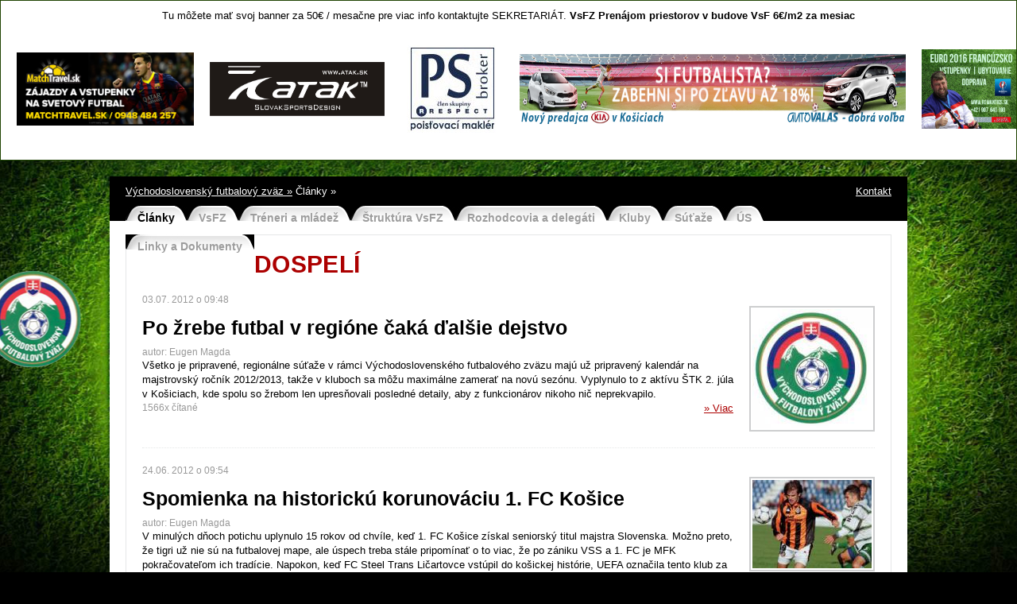

--- FILE ---
content_type: text/html
request_url: http://futbalvsfz.sk/?clanky&id_prve=54&from=636
body_size: 5461
content:
<!DOCTYPE html PUBLIC "-//W3C//DTD XHTML 1.0 Transitional//EN" "http://www.w3.org/TR/xhtml1/DTD/xhtml1-transitional.dtd">
<html xmlns="http://www.w3.org/1999/xhtml" lang="sk" xml:lang="sk" xmlns:fb="http://ogp.me/ns/fb#">
 
<head>
	<meta http-equiv="content-type" content="text/html; charset=utf-8" />
	<title>Články | Východoslovenský futbalový zväz | jedenastka - východoslovenské futbalové noviny</title>	<meta name="author" content="programming roland.najmik@rollyweb.sk" />
	<meta name="copyright" content="Východoslovenský futbalový zväz" />
	<meta name="keywords" content="klučové slová" />	<meta name="description" content="clanky" />	<meta name="robots" content="all" />
	<link rel="stylesheet" type="text/css" href="css/styly.css" />
	<!--[if ie]> <link href="css/iemenu.css" type="text/css" rel="stylesheet" media="screen" /><![endif]-->
	<script language="JavaScript" src="js/scripty.js" type="text/javascript"></script>

		<!-- highslide -->
		<script type="text/javascript" src="/highslide/highslide-with-gallery.js"></script>
		<link rel="stylesheet" type="text/css" href="/highslide/highslide.css" />
		<script type="text/javascript" src="/highslide/highslide.config.js" charset="utf-8"></script>
		<link rel="stylesheet" type="text/css" href="/highslide/highslide.config.css" />
		<!-- /highslide --> 
		
	<!-- slideshow -->	

  <link rel="stylesheet" href="css/slideshow.css" type="text/css" />
  <script src="js/slideshow/core.js" type="text/javascript"></script>
  <script src="js/slideshow/mootools-core.js" type="text/javascript"></script>
  <script src="js/slideshow/mootools-more.js" type="text/javascript"></script>
  <script src="js/slideshow/modal.js" type="text/javascript"></script>
  <script src="js/slideshow/engine.js" type="text/javascript"></script>
  <script src="js/slideshow/engine_sport.js" type="text/javascript"></script>
  <script type="text/javascript">

		window.addEvent('domready', function() {

			SqueezeBox.initialize({});
			SqueezeBox.assign($$('a.modal'), {
				parse: 'rel'
			});
		});
var K2SitePath = '/';
 $GKMenu = { height:true, width:true, duration: 250 };
$GK_TMPL_URL = "http://www.futbalvsfz.sk/";
//<![CDATA[
		try {$Gavick;}catch(e){$Gavick = {};};
		$Gavick["gktab-gkTab-80"] = {
			"activator" : "mouseenter",
			"animation" : 0,
			"animation_speed" : 250,
			"animation_interval" : 5000,
			"animation_type" : "slider",
			"animation_function" : Fx.Transitions.linear,
			"active_tab" : 1,
			"cookie_save" : 0
		};
		//]]>
try {$Gavick;}catch(e){$Gavick = {};};$Gavick["gkIs-gk-is-93"] = { "anim_speed": 500, "anim_interval": 5000, "autoanim": 1, "anim_type": "opacity", "slide_links": 1 };
function keepAlive() {	var myAjax = new Request({method: "get", url: "index.php"}).send();} window.addEvent("domready", function(){ keepAlive.periodical(3600000); });
		window.addEvent('domready', function() {
			$$('.hasTip').each(function(el) {
				var title = el.get('title');
				if (title) {
					var parts = title.split('::', 2);
					el.store('tip:title', parts[0]);
					el.store('tip:text', parts[1]);
				}
			});
			var JTooltips = new Tips($$('.hasTip'), { maxTitleChars: 50, fixed: false});
		});
  </script>

	<!-- /slideshow -->	
</head>



<body id="clanky" onload="updateClock(); setInterval('updateClock()', 1000 )">

<div id="fb-root"></div>
<script>(function(d, s, id) {
  var js, fjs = d.getElementsByTagName(s)[0];
  if (d.getElementById(id)) return;
  js = d.createElement(s); js.id = id;
  js.src = "//connect.facebook.net/sk_SK/all.js#xfbml=1";
  fjs.parentNode.insertBefore(js, fjs);
}(document, 'script', 'facebook-jssdk'));</script>

<div class="box" style="background:#ffffff;height:180px;overflow:auto;">
<!--<marquee behavior="alternate">-->
<p style="text-align: center;">
	Tu môžete mať svoj banner za 50€ / mesačne pre viac info kontaktujte SEKRETARIÁT.<strong> VsFZ Prenájom priest</strong><strong>orov v budove</strong><strong>&nbsp;VsF</strong><strong>&nbsp;6€/m2 za mesiac</strong></p>
<p style="text-align: center;">
	 </p>
<table border="0" cellpadding="5" cellspacing="0" style="width: 630px;margin:0px auto;">
	<tbody>
		<tr>
			<td style="text-align: center; padding: 10px;">
				<a href="http://matchtravel.sk"><img alt="" src="/ckeditor/kcfinder/userfiles/images/matchtravel_banner.png" style="width: 223px; height: 92px;" /></a></td>
			<td style="text-align: center; padding: 10px;">
				<a href="http://www.atak.sk/portal/"><img alt="" src="/ckeditor/kcfinder/userfiles/images/atak banner.jpg" style="text-align: start; height: 68px; width: 220px;" /></a></td>
			<td style="text-align: center; padding: 10px;">
				<a href="http://www.psbroker.sk"><img alt="" src="/ckeditor/kcfinder/userfiles/images/PSbroker-banner-VSFZ.jpg" style="width: 130px; height: 110px;" /></a><a href="/ckeditor/kcfinder/userfiles/files/PSbroker-banner-VSFZ.jpg" name="http://www.psbroker.sk/"></a></td>
			<td style="text-align: center; padding: 10px;">
				<a href="http://www.autovalas.sk"><img alt="" src="/ckeditor/kcfinder/userfiles/images/Autovalas.jpg" style="width: 486px; height: 88px;" /></a></td>
			<td style="text-align: center; padding: 10px;">
				<a href="/ckeditor/kcfinder/userfiles/files/euro2016fed.jpg"><img alt="" src="/ckeditor/kcfinder/userfiles/images/euro2016fed.jpg" style="width: 125px; height: 100px;" /></a></td>
			<td style="text-align: center; padding: 10px;">
				<img alt="" src="/ckeditor/kcfinder/userfiles/images/dano/240320134851-upr.jpg" style="width: 100px; height: 100px;" /></td>
		</tr>
	</tbody>
</table>
<p>
	<a name="www.autovalas.sk "></a></p>
<!--</marquee>-->
</div>

<div id="main">

<div id="nav_menu">
<a href="?kontakt" title="Kontakt" style="float:right;">Kontakt</a>
<a href="/" title="Hlavná stránka">Východoslovenský futbalový zväz &raquo;</a> Články &raquo; 
</div>

<ul id="menu">
<li class="clicked"><a href="?clanky&id_prve=54" title="" class="clanky">Články</a></li><li><a href="?vsfz&id_prve=116" title="" class="vsfz">VsFZ</a></li><li><a href="?osobne_tresty&id_prve=180" title="" class="osobne_tresty">Tréneri a mládež</a></li><li><a href="?struktura_vsfz&id_prve=168" title="" class="struktura_vsfz">Štruktúra VsFZ</a></li><li><a href="?rozhodcovia_a_delegati&id_prve=176" title="" class="rozhodcovia_a_delegati">Rozhodcovia a delegáti</a></li><li><a href="?kluby&id_prve=157" title="" class="kluby">Kluby</a></li><li><a href="http://www.futbalnet.sk/web/issf/sutaze/-/sutaz/162/" title="Súťaže" target="_blank" class="sutaze">Súťaže</a></li><li><a href="?uradne_spravy&id_prve=202" title="" class="uradne_spravy">ÚS</a></li><li><a href="?linky_a_dokumenty&id_prve=162" title="" class="linky_a_dokumenty">Linky a Dokumenty</a></li></ul>

  

<div id="text"><h1 class="h1">DOSPELÍ </h1><div class="clanky"><span class="date">03.07. 2012 o 09:48</span><br /><img src="photo/clanky_album2632thumb.jpg" style="float:right;" alt="Po žrebe futbal v regióne čaká ďalšie dejstvo" /><a href="?clanky&amp;gid=545"  title="Po žrebe futbal v regióne čaká ďalšie dejstvo" class="clanky_title">Po žrebe futbal v regióne čaká ďalšie dejstvo</a><span class="date">autor: Eugen  Magda</span><br /> Všetko je pripravené, regionálne súťaže v rámci Východoslovenského futbalového zväzu majú už pripravený kalendár na majstrovský ročník 2012/2013, takže v kluboch sa môžu maximálne zamerať na novú sezónu. Vyplynulo to z aktívu ŠTK 2. júla v Košiciach, kde spolu so žrebom len upresňovali posledné detaily, aby z funkcionárov nikoho nič neprekvapilo. <br /><span class="date">1566x čítané</span><a href="?clanky&amp;gid=545"  title="Po žrebe futbal v regióne čaká ďalšie dejstvo" style="float:right;"> &raquo; Viac</a> <div class="mozilla10"></div></div><div class="clanky"><span class="date">24.06. 2012 o 09:54</span><br /><img src="photo/clanky_album2693thumb.jpg" style="float:right;" alt="Spomienka na historickú korunováciu 1. FC Košice" /><a href="?clanky&amp;gid=537"  title="Spomienka na historickú korunováciu 1. FC Košice" class="clanky_title">Spomienka na historickú korunováciu 1. FC Košice</a><span class="date">autor: Eugen  Magda</span><br /> V minulých dňoch potichu uplynulo 15 rokov od chvíle, keď 1. FC Košice získal seniorský titul majstra Slovenska. Možno preto, že tigri už nie sú na futbalovej mape, ale úspech treba stále pripomínať o to viac, že po zániku VSS a 1. FC je MFK pokračovateľom ich tradície. Napokon, keď FC Steel Trans Ličartovce vstúpil do košickej histórie, UEFA označila tento klub za pokračovateľa 1. FC. <br /><span class="date">3095x čítané</span><a href="?clanky&amp;gid=537"  title="Spomienka na historickú korunováciu 1. FC Košice" style="float:right;"> &raquo; Viac</a> <div class="mozilla10"></div></div><div class="clanky"><span class="date">22.06. 2012 o 17:12</span><br /><img src="photo/clanky_album2777thumb.jpg" style="float:right;" alt="Fotogaléria trénerov" /><a href="?clanky&amp;gid=536"  title="Fotogaléria trénerov" class="clanky_title">Fotogaléria trénerov</a><span class="date">autor: Peter  Cingel</span><br /> Fotogaléria trénerov jarnej časti súťažného ročníka 2011/2012. Zábery z finále SP, 3. ligy, Regionálnych majstrovstiev a I. dorasteneckej i  žiackej ligy. <br /><span class="date">1585x čítané</span><a href="?clanky&amp;gid=536"  title="Fotogaléria trénerov" style="float:right;"> &raquo; Viac</a> <div class="mozilla10"></div></div><div class="clanky"><span class="date">22.06. 2012 o 11:58</span><br /><img src="photo/clanky_album2694thumb.jpg" style="float:right;" alt="Fotogaléria rozhodcov II." /><a href="?clanky&amp;gid=534"  title="Fotogaléria rozhodcov II." class="clanky_title">Fotogaléria rozhodcov II.</a><span class="date">autor: Peter  Cingel</span><br /> Fotogaléria rozhodcov z finále Slovnaft cup, 3. ligy sk. východ, Regionálnych majtrovstiev, 1. a 4. ligy dorastu a  1. ligy žiakov. <br /><span class="date">1612x čítané</span><a href="?clanky&amp;gid=534"  title="Fotogaléria rozhodcov II." style="float:right;"> &raquo; Viac</a> <div class="mozilla10"></div></div><div class="clanky"><span class="date">19.06. 2012 o 14:25</span><br /><img src="photo/clanky_album2824thumb.jpg" style="float:right;" alt="V Košiciach prehovoria starí páni" /><a href="?clanky&amp;gid=530"  title="V Košiciach prehovoria starí páni" class="clanky_title">V Košiciach prehovoria starí páni</a><span class="date">autor: Eugen  Magda</span><br /> V seniorských futbalových súťažiach poznajú po nedeli všetkých víťazov. Pravda, posledné slovo budú mať ešte bývalí košickí hráči, ktorí síce oficiálne už dávnejšie zavesili kopačky na klinec, ale v sobotu 23. júna si zahrajú o korunu určenú pre majstra starých pánov. <br /><span class="date">1770x čítané</span><a href="?clanky&amp;gid=530"  title="V Košiciach prehovoria starí páni" style="float:right;"> &raquo; Viac</a> <div class="mozilla10"></div></div><div class="clanky"><span class="date">09.06. 2012 o 08:35</span><br /><img src="photo/clanky_album2825thumb.jpg" style="float:right;" alt="Vyhlásenie futbalistov ŠK Slovan Solivar" /><a href="?clanky&amp;gid=482"  title="Vyhlásenie futbalistov ŠK Slovan Solivar" class="clanky_title">Vyhlásenie futbalistov ŠK Slovan Solivar</a><span class="date">autor: redakcia </span><br />My, bývalí hráči a funkcionári ŠK Slovan Solivar, ktorí sme sa zišli, aby sme podporili snahy
o obnovenie futbalu v Solivare, žiadame vedenie Mesta Prešov, aby nezabudalo na našu
požiadavku smerujúcu k obnoveniu futbalového ihriska v Solivare.<br /><span class="date">2224x čítané</span><a href="?clanky&amp;gid=482"  title="Vyhlásenie futbalistov ŠK Slovan Solivar" style="float:right;"> &raquo; Viac</a> <div class="mozilla10"></div></div><div class="clanky"><span class="date">24.03. 2012 o 09:11</span><br /><img src="photo/clanky_album2826thumb.jpg" style="float:right;" alt="Vážení čitatelia Jedenástky" /><a href="?clanky&amp;gid=174"  title="Vážení čitatelia Jedenástky" class="clanky_title">Vážení čitatelia Jedenástky</a><span class="date">autor: redakcia </span><br /> počas jesennej časti súťaže sme vám prinášali informácie z diania v regionálnom futbale na skúšobnej platforme pod označením Gól. <br /><span class="date">1315x čítané</span><a href="?clanky&amp;gid=174"  title="Vážení čitatelia Jedenástky" style="float:right;"> &raquo; Viac</a> <div class="mozilla10"></div></div><div class="clanky"><span class="date">24.03. 2012 o 09:03</span><br /><img src="photo/clanky_album2692thumb.jpg" style="float:right;" alt="Milí priatelia futbalu," /><a href="?clanky&amp;gid=173"  title="Milí priatelia futbalu," class="clanky_title">Milí priatelia futbalu,</a><span class="date">autor: redakcia </span><br /> počas víkendu štartuje vo východoslovenskom regióne jarná časť majstrovských súťaži. A s nimi i novinka z dielne Východoslovenského futbalového zväzu. Hlasy funkcionárov klubov, činovníkov hnutia a fanúšikovskej obce o lepšej propagácii futbalu na nižšej úrovni nezostali nevyslyšané. 
<br /><span class="date">1545x čítané</span><a href="?clanky&amp;gid=173"  title="Milí priatelia futbalu," style="float:right;"> &raquo; Viac</a> <div class="mozilla10"></div></div><span id="strana"><a href="?clanky&id_prve=54&from=0">1</a> | <a href="?clanky&id_prve=54&from=12">2</a> | <a href="?clanky&id_prve=54&from=24">3</a> | <a href="?clanky&id_prve=54&from=36">4</a> | <a href="?clanky&id_prve=54&from=48">5</a> | <a href="?clanky&id_prve=54&from=60">6</a> | <a href="?clanky&id_prve=54&from=72">7</a> | <a href="?clanky&id_prve=54&from=84">8</a> | <a href="?clanky&id_prve=54&from=96">9</a> | <a href="?clanky&id_prve=54&from=108">10</a> | <a href="?clanky&id_prve=54&from=120">11</a> | <a href="?clanky&id_prve=54&from=132">12</a> | <a href="?clanky&id_prve=54&from=144">13</a> | <a href="?clanky&id_prve=54&from=156">14</a> | <a href="?clanky&id_prve=54&from=168">15</a> | <a href="?clanky&id_prve=54&from=180">16</a> | <a href="?clanky&id_prve=54&from=192">17</a> | <a href="?clanky&id_prve=54&from=204">18</a> | <a href="?clanky&id_prve=54&from=216">19</a> | <a href="?clanky&id_prve=54&from=228">20</a> | <a href="?clanky&id_prve=54&from=240">21</a> | <a href="?clanky&id_prve=54&from=252">22</a> | <a href="?clanky&id_prve=54&from=264">23</a> | <a href="?clanky&id_prve=54&from=276">24</a> | <a href="?clanky&id_prve=54&from=288">25</a> | <a href="?clanky&id_prve=54&from=300">26</a> | <a href="?clanky&id_prve=54&from=312">27</a> | <a href="?clanky&id_prve=54&from=324">28</a> | <a href="?clanky&id_prve=54&from=336">29</a> | <a href="?clanky&id_prve=54&from=348">30</a> | <a href="?clanky&id_prve=54&from=360">31</a> | <a href="?clanky&id_prve=54&from=372">32</a> | <a href="?clanky&id_prve=54&from=384">33</a> | <a href="?clanky&id_prve=54&from=396">34</a> | <a href="?clanky&id_prve=54&from=408">35</a> | <a href="?clanky&id_prve=54&from=420">36</a> | <a href="?clanky&id_prve=54&from=432">37</a> | <a href="?clanky&id_prve=54&from=444">38</a> | <a href="?clanky&id_prve=54&from=456">39</a> | <a href="?clanky&id_prve=54&from=468">40</a> | <a href="?clanky&id_prve=54&from=480">41</a> | <a href="?clanky&id_prve=54&from=492">42</a> | <a href="?clanky&id_prve=54&from=504">43</a> | <a href="?clanky&id_prve=54&from=516">44</a> | <a href="?clanky&id_prve=54&from=528">45</a> | <a href="?clanky&id_prve=54&from=540">46</a> | <a href="?clanky&id_prve=54&from=552">47</a> | <a href="?clanky&id_prve=54&from=564">48</a> | <a href="?clanky&id_prve=54&from=576">49</a> | <a href="?clanky&id_prve=54&from=588">50</a> | <a href="?clanky&id_prve=54&from=600">51</a> | <a href="?clanky&id_prve=54&from=612">52</a> | <a href="?clanky&id_prve=54&from=624">53</a> | strana 54</span><div class="mozilla20"></div>
</div>
</div>

<div id="footer">

<div id="footer_left">
<p>
	<span>FUTBAL SLOVENSKO</span></p>
<ul>
	<li>
		<a href="http://www.futbalsfz.sk" target="_blank">Slovenský futbalový zväz</a></li>
	<li>
		<a href="http://www.futbalvsfz.sk" target="_blank">Východoslovenský futbalový zväz</a></li>
	<li>
		<a href="http://www.apfs.sk" target="_blank">Asociácia profesionálnych futbalistov Slovenska</a></li>
	<li>
		<a href="http://www.obfzmi.sk" target="_blank">Oblastný futb. zväz Michalovce</a></li>
	<li>
		<a href="http://www.obfzhumenne.sk " target="_blank">Oblastný futb. zväz Humenné</a></li>
	<li>
		<a href="http://www.obfz-presov.sk/">Oblastný futbalový zväz Prešo</a>v&nbsp;</li>
	<li>
		 </li>
</ul>
</div>

<div id="footer_middle">
<div style="float:right;">
<a href="http://www.toplist.sk/stat/1260639" target="_blank"><script language="JavaScript" type="text/javascript">
<!--
document.write('<img src="http://toplist.sk/count.asp?id=1260639&logo=mc&http='+escape(document.referrer)+'&t='+escape(document.title)+
'" width="88" height="60" border=0 alt="TOPlist" />');
//--></script><noscript><img src="http://toplist.sk/count.asp?id=1260639&logo=mc" border="0"
alt="TOPlist" width="88" height="60" /></noscript></a>
</div>

<p>
	<span>FUTBAL SVET</span></p>
<ul>
	<li>
		<a href="http://www.fifa.com" target="_blank">FIFA</a></li>
	<li>
		<a href="http://www.uefa.com" target="_blank">UEFA</a></li>
	<li>
		<a href="http://www.uefa.com/uefaeuro/" target="_blank">EURO 2016</a></li>
	<li>
		<a href="http://www.fifa.com/worldcup/index.html" target="_blank">MS 2014</a></li>
	<li>
		<a href="http://www.uefa.com/uefachampionsleague/index.html" target="_blank">Liga Majstrov</a></li>
	<li>
		<a href="http://www.uefa.com/uefaeuropaleague/index.html" target="_blank">Európska liga</a></li>
</ul>
</div>

<div id="footer_right">

<!--<div class="box" style="width:292px;float:right;">
<h3 class="h3">Facebook</h3>-->
<fb:like-box href="https://www.facebook.com/pages/V%C3%BDchodoslovensk%C3%BD-futbalov%C3%BD-zv%C3%A4z-official/169503893102708?ref=ts&fref=ts" width="292" height="200" show_faces="true" stream="false" header="false"></fb:like-box>
<!--<br /><br />
<fb:like-box href="https://www.facebook.com/11stka" width="292" height="270" show_faces="true" stream="false" header="false"></fb:like-box>-->
<!--</div>-->


</div>
<div class="mozilla20"></div>
<div id="footer_bottom">
© 2012-2026 Východoslovenský futbalový zväz 
</div>

</div>

</body>
</html>

--- FILE ---
content_type: application/javascript
request_url: http://futbalvsfz.sk/js/slideshow/engine_sport.js
body_size: 1405
content:
window.addEvent("load",function(){
	$$(".gkIsWrapper-gk_sporter1").each(function(el){
		if(!el.hasClass('activated')) {
			el.addClass('activated');
			var elID = el.getProperty("id");
			var wrapper = document.id(elID);
			var $G = $Gavick[elID];
			var slides = [];
			var contents = [];
			var links = [];
			var play = false;
			var $blank = false;
			var loadedImages = false;
			var preloader = el.getElement('.gkIsPreloader');
	
			if(!loadedImages){
				var imagesToLoad = [];
				wrapper.getElements('.gkIsSlide').each(function(el,i){
					links.push(el.getElement('a').getProperty('href'));
					var newImg = new Element('img',{
						"title":el.getProperty('title'),
						"class":el.getProperty('class'),
						"style":el.getProperty('style')
					});
					
					newImg.setProperty('alt',el.getElements('a')[1].getProperty('href'));
					el.getElements('a')[1].destroy();
					newImg.setProperty("src",el.getElements('a')[0].getProperty('href'));
					el.getElements('a')[0].destroy();
					imagesToLoad.push(newImg);
					newImg.inject(el, 'after');
					el.destroy();
				});
				
				var time = (function(){
					var process = 0;				
					imagesToLoad.each(function(el,i){ if(el.complete) process++; });
	 				
					if(process == imagesToLoad.length){
						$clear(time);
						loadedImages = process;
						(function(){ 
							preloader.fade('out'); 
						}).delay(400);
					}
				}).periodical(200);
			}
			
			var time_main = (function(){
				if(loadedImages){
					$clear(time_main);
					
					wrapper.getElements(".gkIsSlide").each(function(elmt,i){
						slides[i] = elmt;
						if($G['slide_links']){
							elmt.addEvent("click", function(){window.location = wrapper.getElements(".gkIsSlide")[$G['actual_slide']].getProperty('alt');});
							elmt.setStyle("cursor", "pointer");
						}
					});
					
					slides.each(function(el,i){ if(i != 0) el.setOpacity(0); });
					
					if(wrapper.getElement(".gkIsText")){
						var text_block = wrapper.getElement(".gkIsTextBg");
						wrapper.getElements(".gkIsTextItem").each(function(elmt,i){ contents[i] = elmt.innerHTML; });
					}
					
					$G['actual_slide'] = 0;
					if(wrapper.getElements(".gkIsText")[0]) wrapper.getElements(".gkIsText")[0].innerHTML = contents[0];
					
					if($G['autoanim']){
						play = true;
						$G['actual_animation'] = (function(){
							if(play && $blank == false){
								gk_is_sporter1_anim(wrapper, contents, slides, $G['actual_slide']+1, $G);
							}else $blank = false;
						}).periodical($G['anim_interval']+$G['anim_speed']);
					}
					
					if(wrapper.getElement('.gkIsPagination .gkIsTab')){
	    				wrapper.getElement('.gkIsPagination .gkIsTab').setProperty('class','gkIsTab active');
	    				
	    				wrapper.getElements('.gkIsPagination .gkIsTab').each(function(el,i){
	    				   el.addEvent('click', function(e){
	    				        new Event(e).stop();
	    				        gk_is_sporter1_anim(wrapper, contents, slides, i, $G);
	    				        wrapper.getElements('.gkIsPagination .gkIsTab').setProperty('class','gkIsTab');
	    				        el.setProperty('class','gkIsTab active');
	    				        $blank = true;
	    				   }); 
	    				});
					}
				}
			}).periodical(250);
		}
	});
});

function gk_is_sporter1_text_anim(wrapper, contents, which, $G){
	var txt = wrapper.getElement(".gkIsText");
	new Fx.Tween(txt,{property:'opacity',duration: $G['anim_speed']/2}).start(1,0);
	(function(){
		new Fx.Tween(txt,{property:'opacity',duration: $G['anim_speed']/2}).start(0,1);
		txt.innerHTML = contents[which];
	}).delay($G['anim_speed']);
}

function gk_is_sporter1_anim(wrapper, contents, slides, which, $G){
	if(which != $G['actual_slide']){
		var max = slides.length-1;
		if(which > max) which = 0;
		if(which < 0) which = max;
		var actual = $G['actual_slide'];
		
		$G['actual_slide'] = which;
		slides[$G['actual_slide']].setStyle("z-index",max+1);
		
		slides[actual].set('tween', {duration: $G['anim_speed']});
		slides[which].set('tween', {duration: $G['anim_speed']});
		
		slides[actual].fade('out');
		slides[which].fade('in');
		
		if(wrapper.getElement(".gkIsText")) gk_is_sporter1_text_anim(wrapper, contents, which, $G);	
			
		switch($G['anim_type']){
			case 'opacity': break;
			case 'top': new Fx.Tween(slides[which],{property:'margin-top', duration: $G['anim_speed']}).start((-1)*slides[which].getSize().y,0);break;
			case 'left': new Fx.Tween(slides[which],{property:'margin-left', duration: $G['anim_speed']}).start((-1)*slides[which].getSize().x,0);break;
			case 'bottom': new Fx.Tween(slides[which],{property:'margin-top', duration: $G['anim_speed']}).start(slides[which].getSize().y,0);break;
			case 'right': new Fx.Tween(slides[which],{property:'margin-left', duration: $G['anim_speed']}).start(slides[which].getSize().x,0);break;
		}
				
		(function(){slides[$G['actual_slide']].setStyle("z-index",$G['actual_slide']);}).delay($G['anim_speed']);
		
		if(wrapper.getElement('.gkIsPagination .gkIsTab')) {
			wrapper.getElements('.gkIsPagination .gkIsTab').setProperty('class','gkIsTab');
        	wrapper.getElements('.gkIsPagination .gkIsTab')[which].setProperty('class','gkIsTab active');
        }
	}
}

--- FILE ---
content_type: application/javascript
request_url: http://futbalvsfz.sk/highslide/highslide.config.js
body_size: 418
content:
hs.graphicsDir = '/highslide/graphics/';
hs.outlineType = 'rounded-white';
hs.dimmingOpacity = 0.5;
hs.dimmingDuration = 200;
hs.fadeInOut = true;
hs.align = 'center';
hs.captionEval = 'this.a.title';
hs.numberOfImagesToPreload = 5;
hs.showCredits = false;

// Add the slideshow controller
hs.addSlideshow({
	slideshowGroup: 'group1',
	interval: 5000,
	repeat: false,
	useControls: true,
	fixedControls: 'fit',
	overlayOptions: {
		opacity: '1',
		position: 'bottom center',
		offsetX: '0',
		offsetY: '-15',
		hideOnMouseOut: true
	}
});

// gallery config object
var config1 = {
	slideshowGroup: 'group1',
	numberPosition: 'caption',
	transitions: ['expand', 'crossfade']
};
